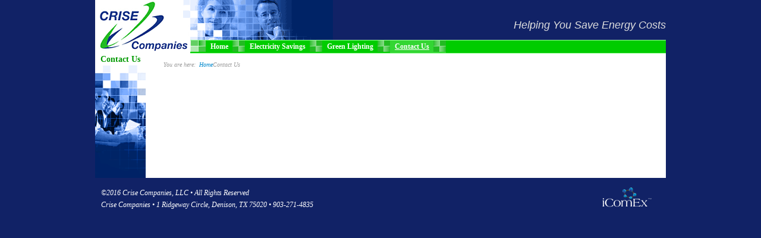

--- FILE ---
content_type: text/html; charset=utf-8
request_url: https://criseco.com/contact-us
body_size: 2685
content:
<!doctype html>

<!--[if lt IE 7 ]> <html class="ie ie6" lang="en"> <![endif]-->
<!--[if IE 7 ]>    <html class="ie ie7" lang="en"> <![endif]-->
<!--[if IE 8 ]>    <html class="ie ie8" lang="en"> <![endif]-->
<!--[if IE 9 ]>    <html class="ie ie9" lang="en"> <![endif]-->
<!--[if gt IE 9]><!--><html class="no-js" lang="en"><!--<![endif]-->

<head>
	<meta charset="utf-8">
	<meta http-equiv="X-UA-Compatible" content="IE=edge">

	<!-- link href='http://fonts.googleapis.com/css?family=Raleway:300,600' rel='stylesheet' type='text/css' -->

	<meta charset="utf-8">
	<meta name="author" content="Super User">
	<meta name="description" content="Crise Companies is a family owned and operated organization that is in business to provide commercial electricity services and energy efficient LED, fluorescent">
	<meta name="generator" content="Powered by Content Management Solutions from iComEx | www.iComEx.com">
	<title>Contact Us - Crise Companies</title>
	<link href="/templates/crise/images/apple-touch-icon.png" rel="apple-touch-icon">
	<link href="/templates/crise/images/icon.png" rel="favicon">
	<link href="http://fonts.googleapis.com/css?family=Raleway:400,600" rel="stylesheet" type="text/css">
	<link href="/templates/crise/favicon.ico" rel="icon" type="image/vnd.microsoft.icon">
<link href="/media/vendor/joomla-custom-elements/css/joomla-alert.min.css?0.2.0" rel="stylesheet" />
	<link href="/media/plg_system_jcepro/site/css/content.min.css?86aa0286b6232c4a5b58f892ce080277" rel="stylesheet" />
	<link href="/templates/crise/css/editor.css" rel="stylesheet" />
	<link href="/templates/crise/css/style.css" rel="stylesheet" />
<script src="/media/mod_menu/js/menu-es5.min.js?9db37afc9e0294a920784c4453bca3bf" nomodule defer></script>
	<script type="application/json" class="joomla-script-options new">{"joomla.jtext":{"ERROR":"Error","MESSAGE":"Message","NOTICE":"Notice","WARNING":"Warning","JCLOSE":"Close","JOK":"OK","JOPEN":"Open"},"system.paths":{"root":"","rootFull":"https:\/\/criseco.com\/","base":"","baseFull":"https:\/\/criseco.com\/"},"csrf.token":"30d226f27adda6f7dd80a06d5caab545"}</script>
	<script src="/media/system/js/core.min.js?37ffe4186289eba9c5df81bea44080aff77b9684"></script>
	<script src="/media/system/js/messages-es5.min.js?c29829fd2432533d05b15b771f86c6637708bd9d" nomodule defer></script>
	<script src="/media/system/js/messages.min.js?7f7aa28ac8e8d42145850e8b45b3bc82ff9a6411" type="module"></script>
	<script type="application/ld+json">{"@context":"https:\/\/schema.org","@type":"BreadcrumbList","itemListElement":[{"@type":"ListItem","position":1,"item":{"@id":"https:\/\/criseco.com\/","name":"Home"}},{"@type":"ListItem","position":2,"item":{"@id":"https:\/\/criseco.com\/contact-us","name":"Contact Us"}}]}</script>


	<!-- meta name="viewport" content="width=device-width; initial-scale=1.0;" -->
    <!-- favicon: 32x32 (favicon.ico), apple-icon: 114x114 (apple-touch-icon-precomposed.png) -->
<script>
  (function(i,s,o,g,r,a,m){i['GoogleAnalyticsObject']=r;i[r]=i[r]||function(){
  (i[r].q=i[r].q||[]).push(arguments)},i[r].l=1*new Date();a=s.createElement(o),
  m=s.getElementsByTagName(o)[0];a.async=1;a.src=g;m.parentNode.insertBefore(a,m)
  })(window,document,'script','//www.google-analytics.com/analytics.js','ga');

  ga('create', 'UA-20995592-48', 'auto');
  ga('send', 'pageview');

</script>
</head>

<!-- Google tag (gtag.js) -->
<script async src="https://www.googletagmanager.com/gtag/js?id=G-J751TE7WMM"></script>
<script>
  window.dataLayer = window.dataLayer || [];
  function gtag(){dataLayer.push(arguments);}
  gtag('js', new Date());

  gtag('config', 'G-J751TE7WMM');
</script>

<body>
<div id="perimeter1">
<div class="wrapper" id="mast-wrapper">
<div id="mast">

<div id="logo">

<div id="mod-custom89" class="mod-custom custom">
    <a href='/' title='Crise Company'><img src='/templates/crise/images/logo.gif' alt='Crise Company'></a></div>

</div>
<div id="placard">

<div id="mod-custom88" class="mod-custom custom">
    <p>Helping You Save Energy Costs</p></div>
<ul id="mainmenu" class="mod-menu mod-list nav ">
<li class="nav-item item-101 default"><a href="/" >Home</a></li><li class="nav-item item-102"><a href="/energy" >Electricity Savings</a></li><li class="nav-item item-103"><a href="/green-lighting" >Green Lighting</a></li><li class="nav-item item-109 current active"><a href="/contact-us" aria-current="page">Contact Us</a></li></ul>

</div>
</div>
</div>
</div>
<div id="perimeter2">
<div id="navigation">
<div class="wrapper">

</div>
</div>
<div class="wrapper" id="content-wrapper">
<div id="content">
<div id="left">
<div class='section'>Contact Us</div>
<div id="mod-custom91" class="mod-custom custom">
    <img src='/templates/crise/images/bg_left.gif'></div>

</div>
<div id="center">
<nav class="mod-breadcrumbs__wrapper" aria-label="Breadcrumbs">
    <ol class="mod-breadcrumbs breadcrumb px-3 py-2">
                    <li class="mod-breadcrumbs__here float-start">
                You are here: &#160;
            </li>
        
        <li class="mod-breadcrumbs__item breadcrumb-item"><a href="/" class="pathway"><span>Home</span></a></li><li class="mod-breadcrumbs__item breadcrumb-item active"><span>Contact Us</span></li>    </ol>
    </nav>

<div id="system-message-container" aria-live="polite"></div>

<div class="com-content-article item-page" itemscope itemtype="https://schema.org/Article">
    <meta itemprop="inLanguage" content="en-GB">
    
    
        
        
    
    
        
                                                <div itemprop="articleBody" class="com-content-article__body">
        <p><script type="text/javascript" defer src="//www.123formbuilder.com/embed/1758541.js" data-role="form" data-default-width="650px"></script></p>    </div>

        
                                        </div>

</div>
</div>
<div id="base">

</div>
</div>
</div>
<div id="perimeter3">
<div class="wrapper" id="foot-wrapper">
<div id="foot">

<div id="mod-custom87" class="mod-custom custom">
    <div class="copyright"><a title="iComEx - Internet Commerce Exchange" href="http://icomex.com" target="_blank"><img style="margin-right: 10px; vertical-align: middle;" src="/templates/crise/images/iCE_W_tiny.png" alt="iComEx - Internet Commerce Exchange" align="right" border="0" /></a>©2016 Crise Companies, LLC • All Rights Reserved<br /> Crise Companies • 1 Ridgeway Circle, Denison, TX 75020 • 903-271-4835</div></div>

</div>
</div>
</div>
</body>
</html>

--- FILE ---
content_type: text/css
request_url: https://criseco.com/templates/crise/css/editor.css
body_size: 5511
content:
/*------------------------------------ EDITOR -----------------------------*/

/* Custom text-selection colors (remove any text shadows: twitter.com/miketaylr/status/12228805301) */
::selection { background: #fcd700; color: #fff; text-shadow: none; } 
::-moz-selection{ background: #fcd700; color: #fff; text-shadow: none; }

* { box-sizing: border-box; }

a:focus {
	outline: thin dotted #333;
	outline: 5px auto -webkit-focus-ring-color;
	outline-offset: -2px; }

a:hover, a:active {
	outline: 0; }

a {
	color: #0088cc;
	text-decoration: none; }

a:hover {
	color: #005580;
	text-decoration: underline; }

p {
	margin: 0.9em 0 0.6em; }

small {
	font-size: 85%; }

strong {
	font-weight: bold; }

em {
	font-style: italic; }

cite {
	font-style: normal; }

h1, h2, h3, h4, h5, h6 {
	font-family: inherit;
	font-weight: bold;
	color: inherit;
	margin: 0;
	padding: 0;
	text-rendering: optimizelegibility; }

h1 {
	color: #0B1F65;
	line-height: 1.2em;
	font-size: 30px; }

h2 {
	color: #0A0;
	line-height: 1.4em;
	font-size: 24px; }

h3 {
	color: #666;
	line-height: 1.6em;
	font-size: 18px; }

h4 {
	color: #060;
	line-height: 1.8em;
	font-size: 14px; }

h5 {
	color: #0B1F65;
	line-height: 2.0em;
	font-size: 12px; }

h6 {
	color: #000;
	line-height: 2.2em;
	font-size: 12px; }

ul, ol {
	padding: 0;
	margin: 0.9em 0 0.6em 1.5em; }

ul ul, ul ol, ol ol, ol ul {
	margin-bottom: 0; }

li { margin: 0.3em 0 0.4em; }

dl {
	padding: 0;
	margin: 0.3em 0 0.4em; }

dt {
	font-weight: bold;
	margin-top: 0.6em; }

dd {
	margin-left: 1.0em; }

hr {
	margin: 1.0em 0;
	border: 0;
	border-top: 1px solid #DDD;
	border-bottom: 1px solid #FFF; }

blockquote {
	border: 1px solid #DDD;
	-moz-border-radius: 15px;
	border-radius: 15px;
	padding: 10px 20px;
	margin: 20px 0; }

blockquote p {
	font-size: 16px;
	font-weight: normal;
	line-height: 1.4em;
	margin: 0.4em 0;
	padding: 0; }

blockquote small {
	display: block;
	line-height: 20px;
	color: #999999; }

blockquote small:before {
	content: '\2014 \00A0'; }

q:before, q:after, blockquote:before, blockquote:after {
	content: ""; }

sup, sub {
   vertical-align: baseline;
   position: relative;
   top: -0.4em;
}

sub { top: 0.4em; }

address {
	display: block;
	margin-bottom: 20px;
	font-style: normal;
	line-height: 20px; }

code, pre {
	padding: 0 3px 2px;
	font-family: Monaco, Menlo, Consolas, "Courier New", monospace;
	font-size: 12px;
	color: #333333;
	border-radius: 3px;
	-moz-border-radius: 3px;
	-webkit-border-radius: 3px; }

code {
	padding: 2px 4px;
	color: #d14;
	background-color: #f7f7f9;
	border: 1px solid #e1e1e8; }

.copyright {
	font-size: 12px; 
	font-style: italic; }

pre {
	display: block;
	padding: 9.5px;
	margin: 0 0 10px;
	font-size: 13px;
	line-height: 20px;
	word-break: break-all;
	word-wrap: break-word;
	white-space: pre;
	white-space: pre-wrap;
	background-color: #f5f5f5;
	border: 1px solid #ccc;
	border: 1px solid rgba(0, 0, 0, 0.15);
	border-radius: 4px;
	-moz-border-radius: 4px;
	-webkit-border-radius: 4px; }

pre code {
	padding: 0;
	color: inherit;
	background-color: transparent;
	border: 0; }

#system-message {
	background: #CCF;
	border-top: 3px solid #999;
	border-bottom: 1px solid #999;
	color: #669;
	font-size: 12px; 
	font-style: italic;
	padding: 0;
	margin: 0; }

#system-message .success {
	display: table;
	width: 100%;
	background: #CFC;
	color: #060;
	margin: 0; }

#system-message .notice {
	display: table;
	width: 100%;
	background: #FFC;
	color: #330;
	margin: 0; }

#system-message .error {
	display: table;
	width: 100%;
	background: #FCC;
	color: #600;
	margin: 0; }

.clear {
	display: block;
	clear: both; 
	margin: 0;
	padding: 0; }

img {
	width: auto\9;
	max-width: 100%;
	vertical-align: middle;
	border: 0;
	-ms-interpolation-mode: bicubic; }

.left,
.leftimg,
img[align=left] {
	clear: left;
	float: left;
	margin: 0 0.8em 0.2em 0; }

.right,
.rightimg,
img[align=right] {
	clear: right;
	float: right;
	margin: 0 0 0.2em 0.8em; }

.center,
.centerimg,
img[align=center] {
	clear: both;
	float: center;
	margin: 0 auto 0.2em; }

.img_caption {
	color: #000;
	font-size: 13px;
	font-style: italic;
	text-align: center; }

.columns {
	display: table; 
	width: 100%;
	margin: 0 auto; }

.columns .column {
	display: table-cell; 
	padding: 5px; }

.highlight {
	border-radius: 0.3em; 
	padding: 2px 5px; }

.black {
	background: #000; 
	color: #FFF; }

.blue {
	background: #00C; 
	color: #FFF;
	text-shadow: 1px 1px 2px rgba( 0, 0, 0, 0.8 ); }

.red {
	background: #C00; 
	color: #FFF;
	text-shadow: 1px 1px 2px rgba( 0, 0, 0, 0.8 ); }

.green {
	background: #090; 
	color: #FFF;
	text-shadow: 1px 1px 2px rgba( 0, 0, 0, 0.8 ); }

.yellow {
	background: #FF0; 
	color: #FFF;
	text-shadow: 1px 1px 2px rgba( 0, 0, 0, 0.8 ); }

.frame-1 {
	border: 5px solid #FFF;
	border-radius: 5px;
	box-shadow: 0 2px 5px rgba( 0, 0, 0, 0.8 ); 
	margin: 10px; }

.frame-2 {
	border: 5px solid #999;
	border-radius: 5px;
	margin: 10px; }

.sticky {
	background: #EEE;
	border: 1px solid #DDD;
	border-left: 5px solid #DDD;
	padding: 0.7em 1.2em 0.6em 50px; 
	text-align: left; }

.pin {
	background: #EEE;
	border: 1px solid #DDD;
	border-left: 5px solid #DDD;
	padding: 0.7em 1.2em 0.6em 50px; 
	text-align: left; }

.clipping {
	background: #EEE;
	border: 1px solid #DDD;
	border-left: 5px solid #DDD;
	padding: 0.7em 1.2em 0.6em 50px; 
	text-align: left; }

.download {
	background: #EEE;
	border: 1px solid #DDD;
	border-left: 5px solid #DDD;
	padding: 0.7em 1.2em 0.6em 50px; 
	text-align: left; }


--- FILE ---
content_type: text/css
request_url: https://criseco.com/templates/crise/css/style.css
body_size: 9585
content:
/*------------------------------------ CSS STYLE -----------------------------*/

html {
	position: relative;
	display: table;
	background: #112266; 
	width: 100%;
	height: 100%;
	font-size: 100%;
	-ms-text-size-adjust: 100%;
	-webkit-text-size-adjust: 100%; }

body {
	position: relative;
	display: table;
	width: 100%;
	height: 100%;
/*	font-family: "Raleway", "Helvetica Neue", Helvetica, Arial, sans-serif;*/
	font-family: Georgia, "Times New Roman", Times, serif;
	font-size: 14px;
	line-height: 20px;
	color: #000;
	margin: 0; 
	padding: 0; }

.wrapper {
	position: relative;
	display: table;
/*	border: 1px dotted #0BF; */
	width: 960px;
	margin: 0 auto;
	padding: 0; }


/*------------------------------------ PERIMETER 1 -----------------------------*/

#perimeter1 {
	position: relative;
	display: table;
	width: 100%;
	background: none; 
	margin: 0 auto;
	padding: 0; }

#top {
	display: block;
	width: 100%;
	background: #000;	
	margin: 0 auto;
	padding: 5px 0; }

#top-wrapper {
	display: table;
	width: 960px;
	margin: 0 auto;
	padding: 0; }

#mast {
	position: relative;
	display: table;
	background: #126;
	width: 100%;
	margin: 0 auto; 
	padding: 0 0; }

#mast-wrapper {
	display: table;
	width: 960px;
	margin: 0 auto;
	padding: 0; }

#logo {
	display: table-cell;
	width: 160px;
	margin: 0 auto; 
	padding: 0 0; }

#placard {
	position: relative;
	display: table-cell;
	background: url('/templates/crise/images/bg_mast.gif') top left no-repeat;
	font-family: Verdana, Arial, Helvetica, sans-serif;
	color: #DDD;
	font-size: 18px;
	font-style: italic;
	text-align: right;
	margin: 0 auto; 
	padding: 5px 0; }


/*------------------------------------ PERIMETER 2 -----------------------------*/

#perimeter2 {
	position: relative;
	display: table;
	width: 100%;
	background: none; 
	margin: 0 auto;
	padding: 0; }

#navigation {
	position: relative;
	display: table;
	width: 100%;
	margin: 0 auto;
	padding: 0; 
	z-index: 1000; }

#navigation-wrapper {
	display: table;
	width: 960px;
	margin: 0 auto;
	padding: 0; }

#content {
	display: table;
	background: #FFF; 
	border-collapse: collapse;
	border-spacing: 0; 
	width: 100%; 
	margin: 0 auto; 
	padding: 0; }

#content-wrapper {
	display: table;
	width: 960px;
	margin: 0 auto;
	padding: 0; }

#left {
	display: table-cell;
	left: 0;
	width: 85px;
	background: #126; 
	margin: 0 auto;
	padding: 0 0; 
	vertical-align: top; }

#center {
	display: table-cell;
	width: auto; 
	margin: 0 auto;
	padding: 5px 30px 2.5em; 
	vertical-align: top; }

#right {
	display: table-cell;
	right: 0;
	width: 180px;
	margin: 0 auto;
	padding: 5px 0; 
	vertical-align: top; }

#base {
	display: block;
	width: 100%;
/*	border: 1px solid #DDD; */
	margin: 0 auto;
	padding: 5px 0; }


/*------------------------------------ PERIMETER 3 -----------------------------*/

#perimeter3 {
	position: relative;
	display: table;
	width: 100%;
	background: none; 
	margin: 0 auto;
	padding: 0; }

#foot {
	position: relative;
	display: table;
	width: 100%;
	color: #FFF;
	margin: 0 auto; 
	padding: 5px 10px; }

#foot-wrapper {
	display: table;
	width: 960px;
	margin: 0 auto;
	padding: 0; }

#bottom {
	display: block;
	width: 100%;
	background: #000; 
	margin: 0; 
	padding: 5px 0; }

#foot-wrapper {
	display: table;
	margin: 0 auto;
	padding: 0; }


/*------------------------------------ NAVIGATION ---------------------------*/

#mainmenu {
	position: absolute;
	bottom: 0px;
	display: table;
	clear: both;
	background: url('/templates/crise/images/bar_left.gif') top left no-repeat #0C0;
	border: 1px solid #9F9;
	border-width: 1px 0;
	width: 100%;
	font-family: Georgia, "Times New Roman", Times, serif;
	font-size: 12px;
	font-style: normal;
	font-weight: bold;
	text-align: right;
	margin: 0 auto;
	padding: 0 0 0 26px; }

#mainmenu li {
	position: relative;
	list-style: none;
	line-height: 1.1em;
	float: left; 
	background: url('/templates/crise/images/bar_space.gif') top right no-repeat; 
	margin: 0;
	padding: 0 23px 0 3px;
	z-index: 1010; }

#mainmenu li a {
	display: table-cell;
	color: #FFF;
	text-decoration: none;
	padding: 4px 5px; }

#mainmenu li a:hover {
	color: #FFF;
	background: #0099DD;
	text-decoration: underline; }

#mainmenu li.active {
	color: #FFF;
	background: url('/templates/crise/images/bar_space.gif') top right no-repeat rgba( 255, 255, 255, 0.2 );
	text-decoration: underline; }

#mainmenu li ul {
	display: none;
	box-shadow: 0 4px 6px rgba( 0, 0, 0, 0.6 );
	width: 155px;
	margin: 0;
	padding: 0;
	position: absolute; }

#mainmenu li:hover ul {
	display: table; }

#mainmenu li ul li {
	z-index: 1020;
	float: none; }

#mainmenu li ul li a {
	display: block;
	color: #07F;
	background: #EEE;
	text-decoration: none;
	padding: 0.4em 2.0em; }

#mainmenu li ul li a:hover {
	color: #FFF;
	background: #07F;
	text-decoration: underline; }

/*------------------------------------ SUBNAVIGATION ---------------------------*/

#submenu {
	position: relative;
	display: table;
	clear: both;
	background: #FFF;
	width: 100%;
	font-family: Georgia, "Times New Roman", Times, serif;
	font-size: 13px;
	font-style: normal;
	font-weight: bold;
	text-align: left;
	margin: 0 auto;
	padding: 0; }

#submenu li {
	position: relative;
	display: table;
	list-style: none;
	line-height: 1.1em;
	margin: 0;
	padding: 0;
	z-index: 1010; }

#submenu li a {
	display: table-cell;
	color: #090;
	text-decoration: none;
	padding: 4px 5px; }

#submenu li a:hover {
	color: #FFF;
	background: #126;
	text-decoration: underline; }

#submenu li.active {
	color: #FFF;
	background: #DDD;
	text-decoration: underline; }

#submenu li ul {
	display: none;
	box-shadow: 0 4px 6px rgba( 0, 0, 0, 0.6 );
	width: 155px;
	margin: 0;
	padding: 0;
	position: absolute; }

#submenu li:hover ul {
	display: table; }

#submenu li ul li {
	z-index: 1020;
	float: none; }

#submenu li ul li a {
	display: block;
	color: #07F;
	background: #EEE;
	text-decoration: none;
	padding: 0.4em 2.0em; }

#submenu li ul li a:hover {
	color: #FFF;
	background: #07F;
	text-decoration: underline; }



/*------------------------------------ FORMS -------------------------------*/

.formrow {
	display: table;
	width: 100%;
	margin-top: 0.6em; }

.formrow dd {
	display: table-cell; 
	padding: 0; }

.formrow dt {
	display: table-cell; 
	padding: 0; }

.contact label {
	font-weight: bold;
	margin-right: 0.5em; 
	vertical-align: middle; }

.contact .calendar {
	vertical-align: middle; }

.contact textarea {
	vertical-align: top; }

.contact .form-error {
	margin: 2px 0 0; }

.contact input {
	margin: 0 0.5em;
	vertical-align: middle; }

.formrow .checkset {
	display: inline-table; }

.formrow .checkset span {
	display: table-cell; }

.form-error {
	color: #C00; 
	font-size: 11px; 
	font-style: italic; }

input[type="checkbox"],
input[type="radio"] {
	clear: left;
	float: left; 
	margin-right: 0.5em; 
	vertical-align: middle; }

.hidden { display: none; }

.tip-wrap {
	background: #FFE;
	border: 1px solid #EEE;
	box-shadow: 0 1px 2px #000; 
	font-size: 10px;
	line-height: 1.2em;
	padding: 2px 3px; 
	margin: 0; }

.tip-wrap .tip-title {
	font-weight: bold; }

.tip-wrap .tip-text {
	font-style: italic; }



/*------------------------------------ CUSTOM -------------------------------*/

.breadcrumb {
	display: table;
    color: #999;
	margin: 4px 0;
	font-size: 10px;
	font-style: italic; }

.breadcrumb li {
    display: table-cell; }

.section {
	background: #FFF;
	color: #090;
	text-align: center;
	font-weight: bold;
	width: 100%; }

.actions {
	position: relative;
	display: table;
	list-style: none;
	float: right; }

.actions li {
	display: table-cell;
	list-style: none; }

.items-leading,
.items-intro {
	clear: both;
	margin-bottom: 2.0em; }

.items-more li {
	margin-bottom: 6px; }

.items-more li.year {
	list-style: none;
	margin: 10px 0 0; 
	padding: 0; }

.article-info {
	font-style: italic;
	color: #666; 
	margin: 0; }

.article-info-term {
	display: none; }

.createdby {
	float: left;
	color: #137;
	margin: 0 10px 0 0; }

.published {
	font-style: italic;
	line-height: 11px;
	color: #999; }

.pagination {
	text-align: center; }

.pagination ul {
	display: table;
	margin: 0 auto; }

.pagination ul li {
	display: table-cell;
	padding: 0 0.4em; }

.copyright img {
	float:right; 
	vertical-align: middle; }

#foot a {
	color: #FFC; 
	font-weight: bold; }

/* Print styles!
-----------------------------------------------------------------------------*/
@media print {

#top { display: none; }

#mast { display: none; }

#logo { display: none; }

#placard { display: none; }

#neck { display: none; }

#wrap {}

#content {}

#left { display: none; }

#center {}

#right { display: none; }

#base { display: none; }

#foot {}

#bottom { display: none; }
 }


/* Media queries!
-------------------------------------------------------------------------------*/

/* Consider this: www.cloudfour.com/css-media-query-for-mobile-is-fools-gold/ */
@media screen and (max-device-width: 480px) {
	 }

@media all and (orientation: portrait) {
	 }

@media all and (orientation: landscape) {
	 }
